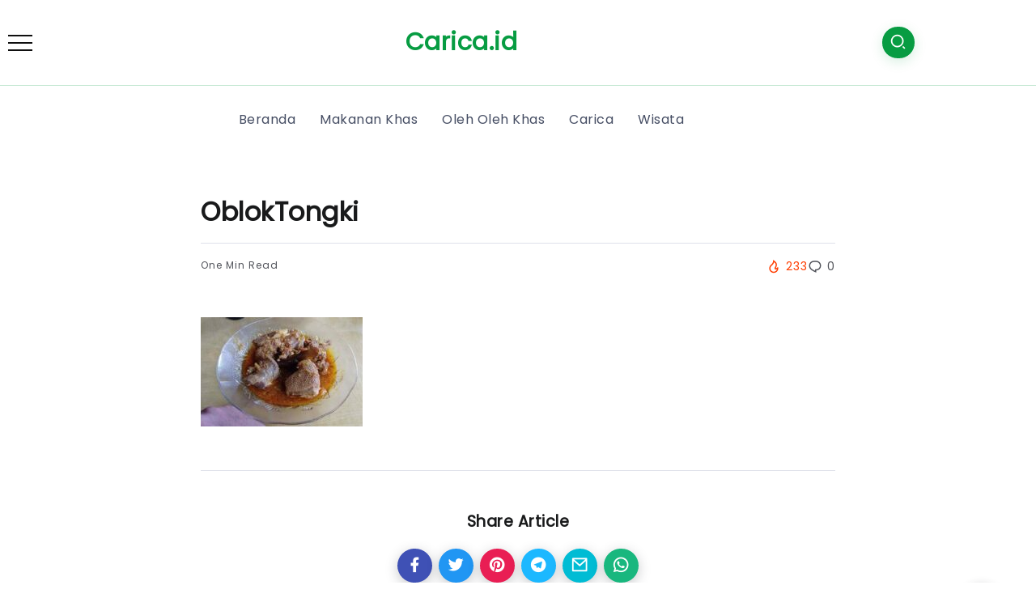

--- FILE ---
content_type: text/html; charset=UTF-8
request_url: https://carica.id/makanan-khas-bekasi/obloktongki/
body_size: 14446
content:
<!DOCTYPE html>
<html lang="en-US">
<head>
	<meta charset="UTF-8">
    <meta name="viewport" content="width=device-width, initial-scale=1">
	<link rel="profile" href="https://gmpg.org/xfn/11">
	<meta name="google-site-verification" content="KxwncHPgrqjZnpfiDPUUSo_bVfpifO00yBdyDAb_B4Q" />
	<meta name='robots' content='index, follow, max-image-preview:large, max-snippet:-1, max-video-preview:-1' />
	<style>img:is([sizes="auto" i], [sizes^="auto," i]) { contain-intrinsic-size: 3000px 1500px }</style>
	
	<!-- This site is optimized with the Yoast SEO plugin v26.7 - https://yoast.com/wordpress/plugins/seo/ -->
	<title>OblokTongki - Carica.id</title>
	<link rel="canonical" href="https://carica.id/makanan-khas-bekasi/obloktongki/" />
	<meta property="og:locale" content="en_US" />
	<meta property="og:type" content="article" />
	<meta property="og:title" content="OblokTongki - Carica.id" />
	<meta property="og:description" content="https://www.instagram.com/djoeraganketjap/" />
	<meta property="og:url" content="https://carica.id/makanan-khas-bekasi/obloktongki/" />
	<meta property="og:site_name" content="Carica.id" />
	<meta property="article:modified_time" content="2022-01-26T09:00:03+00:00" />
	<meta property="og:image" content="https://carica.id/makanan-khas-bekasi/obloktongki" />
	<meta property="og:image:width" content="1080" />
	<meta property="og:image:height" content="720" />
	<meta property="og:image:type" content="image/jpeg" />
	<meta name="twitter:card" content="summary_large_image" />
	<script type="application/ld+json" class="yoast-schema-graph">{"@context":"https://schema.org","@graph":[{"@type":"WebPage","@id":"https://carica.id/makanan-khas-bekasi/obloktongki/","url":"https://carica.id/makanan-khas-bekasi/obloktongki/","name":"OblokTongki - Carica.id","isPartOf":{"@id":"https://carica.id/#website"},"primaryImageOfPage":{"@id":"https://carica.id/makanan-khas-bekasi/obloktongki/#primaryimage"},"image":{"@id":"https://carica.id/makanan-khas-bekasi/obloktongki/#primaryimage"},"thumbnailUrl":"https://carica.id/wp-content/uploads/2022/01/OblokTongki.jpg","datePublished":"2022-01-26T08:59:44+00:00","dateModified":"2022-01-26T09:00:03+00:00","breadcrumb":{"@id":"https://carica.id/makanan-khas-bekasi/obloktongki/#breadcrumb"},"inLanguage":"en-US","potentialAction":[{"@type":"ReadAction","target":["https://carica.id/makanan-khas-bekasi/obloktongki/"]}]},{"@type":"ImageObject","inLanguage":"en-US","@id":"https://carica.id/makanan-khas-bekasi/obloktongki/#primaryimage","url":"https://carica.id/wp-content/uploads/2022/01/OblokTongki.jpg","contentUrl":"https://carica.id/wp-content/uploads/2022/01/OblokTongki.jpg"},{"@type":"BreadcrumbList","@id":"https://carica.id/makanan-khas-bekasi/obloktongki/#breadcrumb","itemListElement":[{"@type":"ListItem","position":1,"name":"Home","item":"https://carica.id/"},{"@type":"ListItem","position":2,"name":"Rekomendasi Makanan Khas Bekasi yang Paling Wajib Dicoba","item":"https://carica.id/makanan-khas-bekasi/"},{"@type":"ListItem","position":3,"name":"OblokTongki"}]},{"@type":"WebSite","@id":"https://carica.id/#website","url":"https://carica.id/","name":"Carica.id","description":"Seputar oleh oleh dan makanan khas kuliner Indonesia","potentialAction":[{"@type":"SearchAction","target":{"@type":"EntryPoint","urlTemplate":"https://carica.id/?s={search_term_string}"},"query-input":{"@type":"PropertyValueSpecification","valueRequired":true,"valueName":"search_term_string"}}],"inLanguage":"en-US"}]}</script>
	<!-- / Yoast SEO plugin. -->


<link rel='dns-prefetch' href='//fonts.googleapis.com' />
<link rel='preconnect' href='https://fonts.gstatic.com' crossorigin />
<link rel="alternate" type="application/rss+xml" title="Carica.id &raquo; Feed" href="https://carica.id/feed/" />
<link rel="alternate" type="application/rss+xml" title="Carica.id &raquo; Comments Feed" href="https://carica.id/comments/feed/" />
<link rel="alternate" type="application/rss+xml" title="Carica.id &raquo; OblokTongki Comments Feed" href="https://carica.id/makanan-khas-bekasi/obloktongki/feed/" />
<script>
window._wpemojiSettings = {"baseUrl":"https:\/\/s.w.org\/images\/core\/emoji\/16.0.1\/72x72\/","ext":".png","svgUrl":"https:\/\/s.w.org\/images\/core\/emoji\/16.0.1\/svg\/","svgExt":".svg","source":{"concatemoji":"https:\/\/carica.id\/wp-includes\/js\/wp-emoji-release.min.js?ver=6.8.3"}};
/*! This file is auto-generated */
!function(s,n){var o,i,e;function c(e){try{var t={supportTests:e,timestamp:(new Date).valueOf()};sessionStorage.setItem(o,JSON.stringify(t))}catch(e){}}function p(e,t,n){e.clearRect(0,0,e.canvas.width,e.canvas.height),e.fillText(t,0,0);var t=new Uint32Array(e.getImageData(0,0,e.canvas.width,e.canvas.height).data),a=(e.clearRect(0,0,e.canvas.width,e.canvas.height),e.fillText(n,0,0),new Uint32Array(e.getImageData(0,0,e.canvas.width,e.canvas.height).data));return t.every(function(e,t){return e===a[t]})}function u(e,t){e.clearRect(0,0,e.canvas.width,e.canvas.height),e.fillText(t,0,0);for(var n=e.getImageData(16,16,1,1),a=0;a<n.data.length;a++)if(0!==n.data[a])return!1;return!0}function f(e,t,n,a){switch(t){case"flag":return n(e,"\ud83c\udff3\ufe0f\u200d\u26a7\ufe0f","\ud83c\udff3\ufe0f\u200b\u26a7\ufe0f")?!1:!n(e,"\ud83c\udde8\ud83c\uddf6","\ud83c\udde8\u200b\ud83c\uddf6")&&!n(e,"\ud83c\udff4\udb40\udc67\udb40\udc62\udb40\udc65\udb40\udc6e\udb40\udc67\udb40\udc7f","\ud83c\udff4\u200b\udb40\udc67\u200b\udb40\udc62\u200b\udb40\udc65\u200b\udb40\udc6e\u200b\udb40\udc67\u200b\udb40\udc7f");case"emoji":return!a(e,"\ud83e\udedf")}return!1}function g(e,t,n,a){var r="undefined"!=typeof WorkerGlobalScope&&self instanceof WorkerGlobalScope?new OffscreenCanvas(300,150):s.createElement("canvas"),o=r.getContext("2d",{willReadFrequently:!0}),i=(o.textBaseline="top",o.font="600 32px Arial",{});return e.forEach(function(e){i[e]=t(o,e,n,a)}),i}function t(e){var t=s.createElement("script");t.src=e,t.defer=!0,s.head.appendChild(t)}"undefined"!=typeof Promise&&(o="wpEmojiSettingsSupports",i=["flag","emoji"],n.supports={everything:!0,everythingExceptFlag:!0},e=new Promise(function(e){s.addEventListener("DOMContentLoaded",e,{once:!0})}),new Promise(function(t){var n=function(){try{var e=JSON.parse(sessionStorage.getItem(o));if("object"==typeof e&&"number"==typeof e.timestamp&&(new Date).valueOf()<e.timestamp+604800&&"object"==typeof e.supportTests)return e.supportTests}catch(e){}return null}();if(!n){if("undefined"!=typeof Worker&&"undefined"!=typeof OffscreenCanvas&&"undefined"!=typeof URL&&URL.createObjectURL&&"undefined"!=typeof Blob)try{var e="postMessage("+g.toString()+"("+[JSON.stringify(i),f.toString(),p.toString(),u.toString()].join(",")+"));",a=new Blob([e],{type:"text/javascript"}),r=new Worker(URL.createObjectURL(a),{name:"wpTestEmojiSupports"});return void(r.onmessage=function(e){c(n=e.data),r.terminate(),t(n)})}catch(e){}c(n=g(i,f,p,u))}t(n)}).then(function(e){for(var t in e)n.supports[t]=e[t],n.supports.everything=n.supports.everything&&n.supports[t],"flag"!==t&&(n.supports.everythingExceptFlag=n.supports.everythingExceptFlag&&n.supports[t]);n.supports.everythingExceptFlag=n.supports.everythingExceptFlag&&!n.supports.flag,n.DOMReady=!1,n.readyCallback=function(){n.DOMReady=!0}}).then(function(){return e}).then(function(){var e;n.supports.everything||(n.readyCallback(),(e=n.source||{}).concatemoji?t(e.concatemoji):e.wpemoji&&e.twemoji&&(t(e.twemoji),t(e.wpemoji)))}))}((window,document),window._wpemojiSettings);
</script>
<style id='wp-emoji-styles-inline-css'>

	img.wp-smiley, img.emoji {
		display: inline !important;
		border: none !important;
		box-shadow: none !important;
		height: 1em !important;
		width: 1em !important;
		margin: 0 0.07em !important;
		vertical-align: -0.1em !important;
		background: none !important;
		padding: 0 !important;
	}
</style>
<link rel='stylesheet' id='wp-block-library-css' href='https://carica.id/wp-includes/css/dist/block-library/style.min.css?ver=6.8.3' media='all' />
<style id='wp-block-library-theme-inline-css'>
.wp-block-audio :where(figcaption){color:#555;font-size:13px;text-align:center}.is-dark-theme .wp-block-audio :where(figcaption){color:#ffffffa6}.wp-block-audio{margin:0 0 1em}.wp-block-code{border:1px solid #ccc;border-radius:4px;font-family:Menlo,Consolas,monaco,monospace;padding:.8em 1em}.wp-block-embed :where(figcaption){color:#555;font-size:13px;text-align:center}.is-dark-theme .wp-block-embed :where(figcaption){color:#ffffffa6}.wp-block-embed{margin:0 0 1em}.blocks-gallery-caption{color:#555;font-size:13px;text-align:center}.is-dark-theme .blocks-gallery-caption{color:#ffffffa6}:root :where(.wp-block-image figcaption){color:#555;font-size:13px;text-align:center}.is-dark-theme :root :where(.wp-block-image figcaption){color:#ffffffa6}.wp-block-image{margin:0 0 1em}.wp-block-pullquote{border-bottom:4px solid;border-top:4px solid;color:currentColor;margin-bottom:1.75em}.wp-block-pullquote cite,.wp-block-pullquote footer,.wp-block-pullquote__citation{color:currentColor;font-size:.8125em;font-style:normal;text-transform:uppercase}.wp-block-quote{border-left:.25em solid;margin:0 0 1.75em;padding-left:1em}.wp-block-quote cite,.wp-block-quote footer{color:currentColor;font-size:.8125em;font-style:normal;position:relative}.wp-block-quote:where(.has-text-align-right){border-left:none;border-right:.25em solid;padding-left:0;padding-right:1em}.wp-block-quote:where(.has-text-align-center){border:none;padding-left:0}.wp-block-quote.is-large,.wp-block-quote.is-style-large,.wp-block-quote:where(.is-style-plain){border:none}.wp-block-search .wp-block-search__label{font-weight:700}.wp-block-search__button{border:1px solid #ccc;padding:.375em .625em}:where(.wp-block-group.has-background){padding:1.25em 2.375em}.wp-block-separator.has-css-opacity{opacity:.4}.wp-block-separator{border:none;border-bottom:2px solid;margin-left:auto;margin-right:auto}.wp-block-separator.has-alpha-channel-opacity{opacity:1}.wp-block-separator:not(.is-style-wide):not(.is-style-dots){width:100px}.wp-block-separator.has-background:not(.is-style-dots){border-bottom:none;height:1px}.wp-block-separator.has-background:not(.is-style-wide):not(.is-style-dots){height:2px}.wp-block-table{margin:0 0 1em}.wp-block-table td,.wp-block-table th{word-break:normal}.wp-block-table :where(figcaption){color:#555;font-size:13px;text-align:center}.is-dark-theme .wp-block-table :where(figcaption){color:#ffffffa6}.wp-block-video :where(figcaption){color:#555;font-size:13px;text-align:center}.is-dark-theme .wp-block-video :where(figcaption){color:#ffffffa6}.wp-block-video{margin:0 0 1em}:root :where(.wp-block-template-part.has-background){margin-bottom:0;margin-top:0;padding:1.25em 2.375em}
</style>
<style id='classic-theme-styles-inline-css'>
/*! This file is auto-generated */
.wp-block-button__link{color:#fff;background-color:#32373c;border-radius:9999px;box-shadow:none;text-decoration:none;padding:calc(.667em + 2px) calc(1.333em + 2px);font-size:1.125em}.wp-block-file__button{background:#32373c;color:#fff;text-decoration:none}
</style>
<style id='global-styles-inline-css'>
:root{--wp--preset--aspect-ratio--square: 1;--wp--preset--aspect-ratio--4-3: 4/3;--wp--preset--aspect-ratio--3-4: 3/4;--wp--preset--aspect-ratio--3-2: 3/2;--wp--preset--aspect-ratio--2-3: 2/3;--wp--preset--aspect-ratio--16-9: 16/9;--wp--preset--aspect-ratio--9-16: 9/16;--wp--preset--color--black: #000000;--wp--preset--color--cyan-bluish-gray: #abb8c3;--wp--preset--color--white: #ffffff;--wp--preset--color--pale-pink: #f78da7;--wp--preset--color--vivid-red: #cf2e2e;--wp--preset--color--luminous-vivid-orange: #ff6900;--wp--preset--color--luminous-vivid-amber: #fcb900;--wp--preset--color--light-green-cyan: #7bdcb5;--wp--preset--color--vivid-green-cyan: #00d084;--wp--preset--color--pale-cyan-blue: #8ed1fc;--wp--preset--color--vivid-cyan-blue: #0693e3;--wp--preset--color--vivid-purple: #9b51e0;--wp--preset--gradient--vivid-cyan-blue-to-vivid-purple: linear-gradient(135deg,rgba(6,147,227,1) 0%,rgb(155,81,224) 100%);--wp--preset--gradient--light-green-cyan-to-vivid-green-cyan: linear-gradient(135deg,rgb(122,220,180) 0%,rgb(0,208,130) 100%);--wp--preset--gradient--luminous-vivid-amber-to-luminous-vivid-orange: linear-gradient(135deg,rgba(252,185,0,1) 0%,rgba(255,105,0,1) 100%);--wp--preset--gradient--luminous-vivid-orange-to-vivid-red: linear-gradient(135deg,rgba(255,105,0,1) 0%,rgb(207,46,46) 100%);--wp--preset--gradient--very-light-gray-to-cyan-bluish-gray: linear-gradient(135deg,rgb(238,238,238) 0%,rgb(169,184,195) 100%);--wp--preset--gradient--cool-to-warm-spectrum: linear-gradient(135deg,rgb(74,234,220) 0%,rgb(151,120,209) 20%,rgb(207,42,186) 40%,rgb(238,44,130) 60%,rgb(251,105,98) 80%,rgb(254,248,76) 100%);--wp--preset--gradient--blush-light-purple: linear-gradient(135deg,rgb(255,206,236) 0%,rgb(152,150,240) 100%);--wp--preset--gradient--blush-bordeaux: linear-gradient(135deg,rgb(254,205,165) 0%,rgb(254,45,45) 50%,rgb(107,0,62) 100%);--wp--preset--gradient--luminous-dusk: linear-gradient(135deg,rgb(255,203,112) 0%,rgb(199,81,192) 50%,rgb(65,88,208) 100%);--wp--preset--gradient--pale-ocean: linear-gradient(135deg,rgb(255,245,203) 0%,rgb(182,227,212) 50%,rgb(51,167,181) 100%);--wp--preset--gradient--electric-grass: linear-gradient(135deg,rgb(202,248,128) 0%,rgb(113,206,126) 100%);--wp--preset--gradient--midnight: linear-gradient(135deg,rgb(2,3,129) 0%,rgb(40,116,252) 100%);--wp--preset--font-size--small: 13px;--wp--preset--font-size--medium: 20px;--wp--preset--font-size--large: 36px;--wp--preset--font-size--x-large: 42px;--wp--preset--spacing--20: 0.44rem;--wp--preset--spacing--30: 0.67rem;--wp--preset--spacing--40: 1rem;--wp--preset--spacing--50: 1.5rem;--wp--preset--spacing--60: 2.25rem;--wp--preset--spacing--70: 3.38rem;--wp--preset--spacing--80: 5.06rem;--wp--preset--shadow--natural: 6px 6px 9px rgba(0, 0, 0, 0.2);--wp--preset--shadow--deep: 12px 12px 50px rgba(0, 0, 0, 0.4);--wp--preset--shadow--sharp: 6px 6px 0px rgba(0, 0, 0, 0.2);--wp--preset--shadow--outlined: 6px 6px 0px -3px rgba(255, 255, 255, 1), 6px 6px rgba(0, 0, 0, 1);--wp--preset--shadow--crisp: 6px 6px 0px rgba(0, 0, 0, 1);}:where(.is-layout-flex){gap: 0.5em;}:where(.is-layout-grid){gap: 0.5em;}body .is-layout-flex{display: flex;}.is-layout-flex{flex-wrap: wrap;align-items: center;}.is-layout-flex > :is(*, div){margin: 0;}body .is-layout-grid{display: grid;}.is-layout-grid > :is(*, div){margin: 0;}:where(.wp-block-columns.is-layout-flex){gap: 2em;}:where(.wp-block-columns.is-layout-grid){gap: 2em;}:where(.wp-block-post-template.is-layout-flex){gap: 1.25em;}:where(.wp-block-post-template.is-layout-grid){gap: 1.25em;}.has-black-color{color: var(--wp--preset--color--black) !important;}.has-cyan-bluish-gray-color{color: var(--wp--preset--color--cyan-bluish-gray) !important;}.has-white-color{color: var(--wp--preset--color--white) !important;}.has-pale-pink-color{color: var(--wp--preset--color--pale-pink) !important;}.has-vivid-red-color{color: var(--wp--preset--color--vivid-red) !important;}.has-luminous-vivid-orange-color{color: var(--wp--preset--color--luminous-vivid-orange) !important;}.has-luminous-vivid-amber-color{color: var(--wp--preset--color--luminous-vivid-amber) !important;}.has-light-green-cyan-color{color: var(--wp--preset--color--light-green-cyan) !important;}.has-vivid-green-cyan-color{color: var(--wp--preset--color--vivid-green-cyan) !important;}.has-pale-cyan-blue-color{color: var(--wp--preset--color--pale-cyan-blue) !important;}.has-vivid-cyan-blue-color{color: var(--wp--preset--color--vivid-cyan-blue) !important;}.has-vivid-purple-color{color: var(--wp--preset--color--vivid-purple) !important;}.has-black-background-color{background-color: var(--wp--preset--color--black) !important;}.has-cyan-bluish-gray-background-color{background-color: var(--wp--preset--color--cyan-bluish-gray) !important;}.has-white-background-color{background-color: var(--wp--preset--color--white) !important;}.has-pale-pink-background-color{background-color: var(--wp--preset--color--pale-pink) !important;}.has-vivid-red-background-color{background-color: var(--wp--preset--color--vivid-red) !important;}.has-luminous-vivid-orange-background-color{background-color: var(--wp--preset--color--luminous-vivid-orange) !important;}.has-luminous-vivid-amber-background-color{background-color: var(--wp--preset--color--luminous-vivid-amber) !important;}.has-light-green-cyan-background-color{background-color: var(--wp--preset--color--light-green-cyan) !important;}.has-vivid-green-cyan-background-color{background-color: var(--wp--preset--color--vivid-green-cyan) !important;}.has-pale-cyan-blue-background-color{background-color: var(--wp--preset--color--pale-cyan-blue) !important;}.has-vivid-cyan-blue-background-color{background-color: var(--wp--preset--color--vivid-cyan-blue) !important;}.has-vivid-purple-background-color{background-color: var(--wp--preset--color--vivid-purple) !important;}.has-black-border-color{border-color: var(--wp--preset--color--black) !important;}.has-cyan-bluish-gray-border-color{border-color: var(--wp--preset--color--cyan-bluish-gray) !important;}.has-white-border-color{border-color: var(--wp--preset--color--white) !important;}.has-pale-pink-border-color{border-color: var(--wp--preset--color--pale-pink) !important;}.has-vivid-red-border-color{border-color: var(--wp--preset--color--vivid-red) !important;}.has-luminous-vivid-orange-border-color{border-color: var(--wp--preset--color--luminous-vivid-orange) !important;}.has-luminous-vivid-amber-border-color{border-color: var(--wp--preset--color--luminous-vivid-amber) !important;}.has-light-green-cyan-border-color{border-color: var(--wp--preset--color--light-green-cyan) !important;}.has-vivid-green-cyan-border-color{border-color: var(--wp--preset--color--vivid-green-cyan) !important;}.has-pale-cyan-blue-border-color{border-color: var(--wp--preset--color--pale-cyan-blue) !important;}.has-vivid-cyan-blue-border-color{border-color: var(--wp--preset--color--vivid-cyan-blue) !important;}.has-vivid-purple-border-color{border-color: var(--wp--preset--color--vivid-purple) !important;}.has-vivid-cyan-blue-to-vivid-purple-gradient-background{background: var(--wp--preset--gradient--vivid-cyan-blue-to-vivid-purple) !important;}.has-light-green-cyan-to-vivid-green-cyan-gradient-background{background: var(--wp--preset--gradient--light-green-cyan-to-vivid-green-cyan) !important;}.has-luminous-vivid-amber-to-luminous-vivid-orange-gradient-background{background: var(--wp--preset--gradient--luminous-vivid-amber-to-luminous-vivid-orange) !important;}.has-luminous-vivid-orange-to-vivid-red-gradient-background{background: var(--wp--preset--gradient--luminous-vivid-orange-to-vivid-red) !important;}.has-very-light-gray-to-cyan-bluish-gray-gradient-background{background: var(--wp--preset--gradient--very-light-gray-to-cyan-bluish-gray) !important;}.has-cool-to-warm-spectrum-gradient-background{background: var(--wp--preset--gradient--cool-to-warm-spectrum) !important;}.has-blush-light-purple-gradient-background{background: var(--wp--preset--gradient--blush-light-purple) !important;}.has-blush-bordeaux-gradient-background{background: var(--wp--preset--gradient--blush-bordeaux) !important;}.has-luminous-dusk-gradient-background{background: var(--wp--preset--gradient--luminous-dusk) !important;}.has-pale-ocean-gradient-background{background: var(--wp--preset--gradient--pale-ocean) !important;}.has-electric-grass-gradient-background{background: var(--wp--preset--gradient--electric-grass) !important;}.has-midnight-gradient-background{background: var(--wp--preset--gradient--midnight) !important;}.has-small-font-size{font-size: var(--wp--preset--font-size--small) !important;}.has-medium-font-size{font-size: var(--wp--preset--font-size--medium) !important;}.has-large-font-size{font-size: var(--wp--preset--font-size--large) !important;}.has-x-large-font-size{font-size: var(--wp--preset--font-size--x-large) !important;}
:where(.wp-block-post-template.is-layout-flex){gap: 1.25em;}:where(.wp-block-post-template.is-layout-grid){gap: 1.25em;}
:where(.wp-block-columns.is-layout-flex){gap: 2em;}:where(.wp-block-columns.is-layout-grid){gap: 2em;}
:root :where(.wp-block-pullquote){font-size: 1.5em;line-height: 1.6;}
</style>
<link rel='stylesheet' id='dashicons-css' href='https://carica.id/wp-includes/css/dashicons.min.css?ver=6.8.3' media='all' />
<link rel='stylesheet' id='admin-bar-css' href='https://carica.id/wp-includes/css/admin-bar.min.css?ver=6.8.3' media='all' />
<style id='admin-bar-inline-css'>

    /* Hide CanvasJS credits for P404 charts specifically */
    #p404RedirectChart .canvasjs-chart-credit {
        display: none !important;
    }
    
    #p404RedirectChart canvas {
        border-radius: 6px;
    }

    .p404-redirect-adminbar-weekly-title {
        font-weight: bold;
        font-size: 14px;
        color: #fff;
        margin-bottom: 6px;
    }

    #wpadminbar #wp-admin-bar-p404_free_top_button .ab-icon:before {
        content: "\f103";
        color: #dc3545;
        top: 3px;
    }
    
    #wp-admin-bar-p404_free_top_button .ab-item {
        min-width: 80px !important;
        padding: 0px !important;
    }
    
    /* Ensure proper positioning and z-index for P404 dropdown */
    .p404-redirect-adminbar-dropdown-wrap { 
        min-width: 0; 
        padding: 0;
        position: static !important;
    }
    
    #wpadminbar #wp-admin-bar-p404_free_top_button_dropdown {
        position: static !important;
    }
    
    #wpadminbar #wp-admin-bar-p404_free_top_button_dropdown .ab-item {
        padding: 0 !important;
        margin: 0 !important;
    }
    
    .p404-redirect-dropdown-container {
        min-width: 340px;
        padding: 18px 18px 12px 18px;
        background: #23282d !important;
        color: #fff;
        border-radius: 12px;
        box-shadow: 0 8px 32px rgba(0,0,0,0.25);
        margin-top: 10px;
        position: relative !important;
        z-index: 999999 !important;
        display: block !important;
        border: 1px solid #444;
    }
    
    /* Ensure P404 dropdown appears on hover */
    #wpadminbar #wp-admin-bar-p404_free_top_button .p404-redirect-dropdown-container { 
        display: none !important;
    }
    
    #wpadminbar #wp-admin-bar-p404_free_top_button:hover .p404-redirect-dropdown-container { 
        display: block !important;
    }
    
    #wpadminbar #wp-admin-bar-p404_free_top_button:hover #wp-admin-bar-p404_free_top_button_dropdown .p404-redirect-dropdown-container {
        display: block !important;
    }
    
    .p404-redirect-card {
        background: #2c3338;
        border-radius: 8px;
        padding: 18px 18px 12px 18px;
        box-shadow: 0 2px 8px rgba(0,0,0,0.07);
        display: flex;
        flex-direction: column;
        align-items: flex-start;
        border: 1px solid #444;
    }
    
    .p404-redirect-btn {
        display: inline-block;
        background: #dc3545;
        color: #fff !important;
        font-weight: bold;
        padding: 5px 22px;
        border-radius: 8px;
        text-decoration: none;
        font-size: 17px;
        transition: background 0.2s, box-shadow 0.2s;
        margin-top: 8px;
        box-shadow: 0 2px 8px rgba(220,53,69,0.15);
        text-align: center;
        line-height: 1.6;
    }
    
    .p404-redirect-btn:hover {
        background: #c82333;
        color: #fff !important;
        box-shadow: 0 4px 16px rgba(220,53,69,0.25);
    }
    
    /* Prevent conflicts with other admin bar dropdowns */
    #wpadminbar .ab-top-menu > li:hover > .ab-item,
    #wpadminbar .ab-top-menu > li.hover > .ab-item {
        z-index: auto;
    }
    
    #wpadminbar #wp-admin-bar-p404_free_top_button:hover > .ab-item {
        z-index: 999998 !important;
    }
    
</style>
<link rel='stylesheet' id='contact-form-7-css' href='https://carica.id/wp-content/plugins/contact-form-7/includes/css/styles.css?ver=6.1.4' media='all' />
<link rel='stylesheet' id='toc-screen-css' href='https://carica.id/wp-content/plugins/table-of-contents-plus/screen.min.css?ver=2411.1' media='all' />
<link rel='stylesheet' id='rivax-icon-css' href='https://carica.id/wp-content/themes/kayleen/assets/css/rivax-icon.css?ver=6.8.3' media='all' />
<link rel='stylesheet' id='bootstrap-grid-css' href='https://carica.id/wp-content/themes/kayleen/assets/css/bootstrap-grid.min.css?ver=5.0.2' media='all' />
<link rel='stylesheet' id='rivax-theme-style-css' href='https://carica.id/wp-content/themes/kayleen/style.css?ver=6.8.3' media='all' />
<style id='rivax-theme-style-inline-css'>
.container { max-width: px; }:root { --accent-color: #079C42;}a { color: #079C42;}.blog-archive-title, .blog-archive-title .title {}body { font-family: Poppins;}
</style>
<link rel='stylesheet' id='elementor-icons-css' href='https://carica.id/wp-content/plugins/elementor/assets/lib/eicons/css/elementor-icons.min.css?ver=5.45.0' media='all' />
<link rel='stylesheet' id='elementor-frontend-css' href='https://carica.id/wp-content/plugins/elementor/assets/css/frontend.min.css?ver=3.34.1' media='all' />
<link rel='stylesheet' id='elementor-post-503-css' href='https://carica.id/wp-content/uploads/elementor/css/post-503.css?ver=1759270344' media='all' />
<link rel='stylesheet' id='elementor-post-208-css' href='https://carica.id/wp-content/uploads/elementor/css/post-208.css?ver=1759270344' media='all' />
<link rel='stylesheet' id='elementor-post-1213-css' href='https://carica.id/wp-content/uploads/elementor/css/post-1213.css?ver=1759270344' media='all' />
<link rel='stylesheet' id='elementor-post-1176-css' href='https://carica.id/wp-content/uploads/elementor/css/post-1176.css?ver=1759270344' media='all' />
<link rel='stylesheet' id='elementor-post-1203-css' href='https://carica.id/wp-content/uploads/elementor/css/post-1203.css?ver=1759270344' media='all' />
<link rel='stylesheet' id='elementor-post-1039-css' href='https://carica.id/wp-content/uploads/elementor/css/post-1039.css?ver=1759270367' media='all' />
<link rel="preload" as="style" href="https://fonts.googleapis.com/css?family=Poppins&#038;display=swap&#038;ver=1642126223" /><link rel="stylesheet" href="https://fonts.googleapis.com/css?family=Poppins&#038;display=swap&#038;ver=1642126223" media="print" onload="this.media='all'"><noscript><link rel="stylesheet" href="https://fonts.googleapis.com/css?family=Poppins&#038;display=swap&#038;ver=1642126223" /></noscript><link rel='stylesheet' id='elementor-gf-local-roboto-css' href="https://carica.id/wp-content/uploads/elementor/google-fonts/css/roboto.css?ver=1744200214" media='all' />
<link rel='stylesheet' id='elementor-gf-local-robotoslab-css' href="https://carica.id/wp-content/uploads/elementor/google-fonts/css/robotoslab.css?ver=1744090240" media='all' />
<link rel='stylesheet' id='elementor-icons-shared-0-css' href='https://carica.id/wp-content/plugins/elementor/assets/lib/font-awesome/css/fontawesome.min.css?ver=5.15.3' media='all' />
<link rel='stylesheet' id='elementor-icons-fa-brands-css' href='https://carica.id/wp-content/plugins/elementor/assets/lib/font-awesome/css/brands.min.css?ver=5.15.3' media='all' />
<script src="https://carica.id/wp-includes/js/jquery/jquery.min.js?ver=3.7.1" id="jquery-core-js"></script>
<script src="https://carica.id/wp-includes/js/jquery/jquery-migrate.min.js?ver=3.4.1" id="jquery-migrate-js"></script>
<link rel="https://api.w.org/" href="https://carica.id/wp-json/" /><link rel="alternate" title="JSON" type="application/json" href="https://carica.id/wp-json/wp/v2/media/3329" /><link rel="EditURI" type="application/rsd+xml" title="RSD" href="https://carica.id/xmlrpc.php?rsd" />
<meta name="generator" content="WordPress 6.8.3" />
<link rel='shortlink' href='https://carica.id/?p=3329' />
<link rel="alternate" title="oEmbed (JSON)" type="application/json+oembed" href="https://carica.id/wp-json/oembed/1.0/embed?url=https%3A%2F%2Fcarica.id%2Fmakanan-khas-bekasi%2Fobloktongki%2F" />
<link rel="alternate" title="oEmbed (XML)" type="text/xml+oembed" href="https://carica.id/wp-json/oembed/1.0/embed?url=https%3A%2F%2Fcarica.id%2Fmakanan-khas-bekasi%2Fobloktongki%2F&#038;format=xml" />
<meta name="generator" content="Redux 4.5.10" /><meta name="generator" content="Elementor 3.34.1; features: additional_custom_breakpoints; settings: css_print_method-external, google_font-enabled, font_display-auto">
			<style>
				.e-con.e-parent:nth-of-type(n+4):not(.e-lazyloaded):not(.e-no-lazyload),
				.e-con.e-parent:nth-of-type(n+4):not(.e-lazyloaded):not(.e-no-lazyload) * {
					background-image: none !important;
				}
				@media screen and (max-height: 1024px) {
					.e-con.e-parent:nth-of-type(n+3):not(.e-lazyloaded):not(.e-no-lazyload),
					.e-con.e-parent:nth-of-type(n+3):not(.e-lazyloaded):not(.e-no-lazyload) * {
						background-image: none !important;
					}
				}
				@media screen and (max-height: 640px) {
					.e-con.e-parent:nth-of-type(n+2):not(.e-lazyloaded):not(.e-no-lazyload),
					.e-con.e-parent:nth-of-type(n+2):not(.e-lazyloaded):not(.e-no-lazyload) * {
						background-image: none !important;
					}
				}
			</style>
			<link rel="icon" href="https://carica.id/wp-content/uploads/2022/01/cropped-icon-60x60.png" sizes="32x32" />
<link rel="icon" href="https://carica.id/wp-content/uploads/2022/01/cropped-icon.png" sizes="192x192" />
<link rel="apple-touch-icon" href="https://carica.id/wp-content/uploads/2022/01/cropped-icon.png" />
<meta name="msapplication-TileImage" content="https://carica.id/wp-content/uploads/2022/01/cropped-icon.png" />
</head>

<body class="attachment wp-singular attachment-template-default single single-attachment postid-3329 attachmentid-3329 attachment-jpeg wp-embed-responsive wp-theme-kayleen rivax-smooth-scroll elementor-default elementor-kit-503">

<div id="site">
    <div id="site-inner">
                <header id="site-header">
		<div data-elementor-type="wp-post" data-elementor-id="1176" class="elementor elementor-1176">
						<section class="elementor-section elementor-top-section elementor-element elementor-element-cab6652 elementor-section-content-middle elementor-section-boxed elementor-section-height-default elementor-section-height-default" data-id="cab6652" data-element_type="section">
						<div class="elementor-container elementor-column-gap-default">
					<div class="elementor-column elementor-col-33 elementor-top-column elementor-element elementor-element-3bce723" data-id="3bce723" data-element_type="column">
			<div class="elementor-widget-wrap elementor-element-populated">
						<div class="elementor-element elementor-element-b5aeb16 elementor-widget rivax-offcanvas-widget" data-id="b5aeb16" data-element_type="widget" data-widget_type="rivax-offcanvas.default">
				<div class="elementor-widget-container">
					<div class="rivax-offcanvas">
    <div class="offcanvas-opener-wrapper">
        <span class="offcanvas-opener">
            <span class="hamburger">
                <span></span>
                <span></span>
                <span></span>
            </span>
        </span>
    </div>
    <div class="offcanvas-wrapper position-left">
        <div class="offcanvas-container">
            <div class="offcanvas-container-inner">
                <span class="offcanvas-closer"></span>
                <div class="offcanvas-content">
                    		<div data-elementor-type="wp-post" data-elementor-id="1180" class="elementor elementor-1180">
						<section class="elementor-section elementor-top-section elementor-element elementor-element-6167397 elementor-section-boxed elementor-section-height-default elementor-section-height-default" data-id="6167397" data-element_type="section">
						<div class="elementor-container elementor-column-gap-default">
					<div class="elementor-column elementor-col-100 elementor-top-column elementor-element elementor-element-9541217" data-id="9541217" data-element_type="column">
			<div class="elementor-widget-wrap elementor-element-populated">
						<div class="elementor-element elementor-element-8d5a8c3 elementor-widget rivax-site-logo-widget" data-id="8d5a8c3" data-element_type="widget" data-widget_type="rivax-site-logo.default">
				<div class="elementor-widget-container">
					
<div class="rivax-logo">

    
            <div class="rivax-logo-text">
                        <a rel="home" href="https://carica.id/" title="Carica.id">
                                    <p class="rivax-logo-title">Carica.id</p>
                            </a>
            
                    </div>
    </div>				</div>
				</div>
				<div class="elementor-element elementor-element-ed87bdf elementor-widget rivax-navigation-widget" data-id="ed87bdf" data-element_type="widget" data-widget_type="rivax-navigation.default">
				<div class="elementor-widget-container">
					<nav class="header-vertical-nav"><ul id="menu-menu-utama" class="menu"><li id="menu-item-81" class="menu-item menu-item-type-custom menu-item-object-custom menu-item-home menu-item-81"><a href="https://carica.id"><span>Beranda</span></a></li>
<li id="menu-item-433" class="menu-item menu-item-type-taxonomy menu-item-object-category menu-item-433"><a href="https://carica.id/category/makanan-khas/"><span>Makanan Khas</span></a></li>
<li id="menu-item-434" class="menu-item menu-item-type-taxonomy menu-item-object-category menu-item-434"><a href="https://carica.id/category/oleh-oleh/"><span>Oleh Oleh Khas</span></a></li>
<li id="menu-item-432" class="menu-item menu-item-type-taxonomy menu-item-object-category menu-item-432"><a href="https://carica.id/category/carica/"><span>Carica</span></a></li>
<li id="menu-item-435" class="menu-item menu-item-type-taxonomy menu-item-object-category menu-item-435"><a href="https://carica.id/category/wisata/"><span>Wisata</span></a></li>
</ul></nav>				</div>
				</div>
				<div class="elementor-element elementor-element-421670f elementor-widget rivax-post-elastic-widget" data-id="421670f" data-element_type="widget" data-widget_type="rivax-post-elastic.default">
				<div class="elementor-widget-container">
					<div class="rivax-posts-container">
    <div class="rivax-posts-wrapper layout-grid">
                <div class="post-item">
    <article class="post-wrapper post-4505 post type-post status-publish format-standard has-post-thumbnail hentry category-makanan-khas tag-malang">
                    <div class="image-wrapper">
                <a class="rivax-position-cover rivax-z-index-10" href="https://carica.id/makanan-enak-di-malang/"></a>
                <img width="60" height="60" src="https://carica.id/wp-content/uploads/2022/02/MieGadjahMada-60x60.jpg" class="attachment-thumbnail size-thumbnail wp-post-image" alt="Mie Gadjah Mada Makan Enak di Malang" title="10 Rekomendasi Makanan Enak di Malang yang Wajib Dicoba" decoding="async" srcset="https://carica.id/wp-content/uploads/2022/02/MieGadjahMada-60x60.jpg 60w, https://carica.id/wp-content/uploads/2022/02/MieGadjahMada-400x400.jpg 400w, https://carica.id/wp-content/uploads/2022/02/MieGadjahMada-700x700.jpg 700w" sizes="(max-width: 60px) 100vw, 60px" />                            </div>
                <div class="content-wrapper">
                                <h5 class="title">
        <a href="https://carica.id/makanan-enak-di-malang/" class="title-animation-underline" title="10 Rekomendasi Makanan Enak di Malang yang Wajib Dicoba">
            10 Rekomendasi Makanan Enak di Malang yang Wajib Dicoba        </a>
        </h5>
                    <div class="meta-wrapper">
                                            </div>
            <p class="excerpt">Terletak di Jawa Timur, Kota Malang  memiliki beragam tujuan wisata alam yang wajib dikunjungi....</p>                    </div>
    </article>
</div><div class="post-item">
    <article class="post-wrapper post-4481 post type-post status-publish format-standard has-post-thumbnail hentry category-makanan-khas tag-bandung">
                    <div class="image-wrapper">
                <a class="rivax-position-cover rivax-z-index-10" href="https://carica.id/makanan-enak-di-bandung/"></a>
                <img width="60" height="60" src="https://carica.id/wp-content/uploads/2022/02/CuankiSerayu-60x60.jpg" class="attachment-thumbnail size-thumbnail wp-post-image" alt="Cuanki Serayu Makanan Enak di Bandung" title="9 Makanan Enak di Bandung yang Wajib Anda Coba" decoding="async" srcset="https://carica.id/wp-content/uploads/2022/02/CuankiSerayu-60x60.jpg 60w, https://carica.id/wp-content/uploads/2022/02/CuankiSerayu-400x400.jpg 400w, https://carica.id/wp-content/uploads/2022/02/CuankiSerayu-700x700.jpg 700w" sizes="(max-width: 60px) 100vw, 60px" />                            </div>
                <div class="content-wrapper">
                                <h5 class="title">
        <a href="https://carica.id/makanan-enak-di-bandung/" class="title-animation-underline" title="9 Makanan Enak di Bandung yang Wajib Anda Coba">
            9 Makanan Enak di Bandung yang Wajib Anda Coba        </a>
        </h5>
                    <div class="meta-wrapper">
                                            </div>
            <p class="excerpt">Tidak sulit menemukan makanan enak di Bandung, karena memang di sana terkenal dengan kulinernya....</p>                    </div>
    </article>
</div><div class="post-item">
    <article class="post-wrapper post-4457 post type-post status-publish format-standard has-post-thumbnail hentry category-makanan-khas tag-tulungagung">
                    <div class="image-wrapper">
                <a class="rivax-position-cover rivax-z-index-10" href="https://carica.id/kuliner-tulungagung/"></a>
                <img width="60" height="60" src="https://carica.id/wp-content/uploads/2022/02/Sredek-60x60.jpg" class="attachment-thumbnail size-thumbnail wp-post-image" alt="Sredek Kuliner Tulungagung" title="9 Kuliner Tulungagung yang Enak dan Murah" decoding="async" srcset="https://carica.id/wp-content/uploads/2022/02/Sredek-60x60.jpg 60w, https://carica.id/wp-content/uploads/2022/02/Sredek-400x400.jpg 400w, https://carica.id/wp-content/uploads/2022/02/Sredek-700x700.jpg 700w" sizes="(max-width: 60px) 100vw, 60px" />                            </div>
                <div class="content-wrapper">
                                <h5 class="title">
        <a href="https://carica.id/kuliner-tulungagung/" class="title-animation-underline" title="9 Kuliner Tulungagung yang Enak dan Murah">
            9 Kuliner Tulungagung yang Enak dan Murah        </a>
        </h5>
                    <div class="meta-wrapper">
                                            </div>
            <p class="excerpt">Wisata kuliner memang sebuah perjalanan yang menyenangkan. Apalagi bisa mengetahui keunikan dari...</p>                    </div>
    </article>
</div><div class="post-item">
    <article class="post-wrapper post-4444 post type-post status-publish format-standard has-post-thumbnail hentry category-makanan-khas tag-tasikmalaya">
                    <div class="image-wrapper">
                <a class="rivax-position-cover rivax-z-index-10" href="https://carica.id/kuliner-tasikmalaya/"></a>
                <img loading="lazy" width="60" height="60" src="https://carica.id/wp-content/uploads/2022/02/CilokGoang-60x60.jpg" class="attachment-thumbnail size-thumbnail wp-post-image" alt="Cilok Goang Kuliner Tasikmalaya" title="10 Rekomendasi Kuliner Tasikmalaya yang Menggugah Selera" decoding="async" srcset="https://carica.id/wp-content/uploads/2022/02/CilokGoang-60x60.jpg 60w, https://carica.id/wp-content/uploads/2022/02/CilokGoang-400x400.jpg 400w, https://carica.id/wp-content/uploads/2022/02/CilokGoang-700x700.jpg 700w" sizes="(max-width: 60px) 100vw, 60px" />                            </div>
                <div class="content-wrapper">
                                <h5 class="title">
        <a href="https://carica.id/kuliner-tasikmalaya/" class="title-animation-underline" title="10 Rekomendasi Kuliner Tasikmalaya yang Menggugah Selera">
            10 Rekomendasi Kuliner Tasikmalaya yang Menggugah Selera        </a>
        </h5>
                    <div class="meta-wrapper">
                                            </div>
            <p class="excerpt">Tasikmalaya termasuk salah satu kabupaten yang ada di Jawa Barat. Kota ini terkenal akan...</p>                    </div>
    </article>
</div>            </div>
    </div>
				</div>
				</div>
				<div class="elementor-element elementor-element-38d22e6 e-grid-align-left elementor-shape-rounded elementor-grid-0 elementor-widget elementor-widget-social-icons" data-id="38d22e6" data-element_type="widget" data-widget_type="social-icons.default">
				<div class="elementor-widget-container">
							<div class="elementor-social-icons-wrapper elementor-grid" role="list">
							<span class="elementor-grid-item" role="listitem">
					<a class="elementor-icon elementor-social-icon elementor-social-icon-facebook elementor-repeater-item-d30eed8" href="#" target="_blank">
						<span class="elementor-screen-only">Facebook</span>
						<i aria-hidden="true" class="fab fa-facebook"></i>					</a>
				</span>
							<span class="elementor-grid-item" role="listitem">
					<a class="elementor-icon elementor-social-icon elementor-social-icon-twitter elementor-repeater-item-76fc027" href="#" target="_blank">
						<span class="elementor-screen-only">Twitter</span>
						<i aria-hidden="true" class="fab fa-twitter"></i>					</a>
				</span>
							<span class="elementor-grid-item" role="listitem">
					<a class="elementor-icon elementor-social-icon elementor-social-icon-youtube elementor-repeater-item-c1de18c" href="#" target="_blank">
						<span class="elementor-screen-only">Youtube</span>
						<i aria-hidden="true" class="fab fa-youtube"></i>					</a>
				</span>
							<span class="elementor-grid-item" role="listitem">
					<a class="elementor-icon elementor-social-icon elementor-social-icon-instagram elementor-repeater-item-b0e4afc" href="#" target="_blank">
						<span class="elementor-screen-only">Instagram</span>
						<i aria-hidden="true" class="fab fa-instagram"></i>					</a>
				</span>
					</div>
						</div>
				</div>
					</div>
		</div>
					</div>
		</section>
				</div>
		                </div>
            </div>
        </div>
    </div>
</div>
				</div>
				</div>
					</div>
		</div>
				<div class="elementor-column elementor-col-33 elementor-top-column elementor-element elementor-element-3c373d9" data-id="3c373d9" data-element_type="column">
			<div class="elementor-widget-wrap elementor-element-populated">
						<div class="elementor-element elementor-element-26ac64f elementor-widget rivax-site-logo-widget" data-id="26ac64f" data-element_type="widget" data-widget_type="rivax-site-logo.default">
				<div class="elementor-widget-container">
					
<div class="rivax-logo">

    
            <div class="rivax-logo-text">
                        <a rel="home" href="https://carica.id/" title="Carica.id">
                                    <p class="rivax-logo-title">Carica.id</p>
                            </a>
            
                    </div>
    </div>				</div>
				</div>
					</div>
		</div>
				<div class="elementor-column elementor-col-33 elementor-top-column elementor-element elementor-element-676a8cc" data-id="676a8cc" data-element_type="column">
			<div class="elementor-widget-wrap elementor-element-populated">
						<div class="elementor-element elementor-element-22f508c elementor-widget rivax-search-widget" data-id="22f508c" data-element_type="widget" data-widget_type="rivax-search.default">
				<div class="elementor-widget-container">
					<div class="popup-search-wrapper">
    <div class="popup-search-opener-wrapper">
        <span class="popup-search-opener"><i class="ri-search-2-line"></i></span>
    </div>
    <div class="popup-search">
    <div class="popup-search-container">
        <span class="popup-search-closer"></span>
        <div class="popup-search-content">
            <div class="popup-search-title-wrapper">
                <h3>Type and hit Enter to search</h3>
            </div>
            <div class="popup-search-form-wrapper">
                <form action="https://carica.id/" method="get" class="popup-search-form">
                    <input type="text" name="s" value="" class="search-field" placeholder="Search ..." aria-label="Search" required>
                    <button type="submit" class="submit" aria-label="Submit">
                        <i class="ri-search-2-line"></i>
                    </button>
                </form>
            </div>
        </div>
    </div>
</div>
</div>

				</div>
				</div>
					</div>
		</div>
					</div>
		</section>
				<section class="elementor-section elementor-top-section elementor-element elementor-element-d1501fb elementor-hidden-tablet elementor-hidden-mobile elementor-section-boxed elementor-section-height-default elementor-section-height-default" data-id="d1501fb" data-element_type="section">
						<div class="elementor-container elementor-column-gap-default">
					<div class="elementor-column elementor-col-100 elementor-top-column elementor-element elementor-element-e44194e" data-id="e44194e" data-element_type="column">
			<div class="elementor-widget-wrap elementor-element-populated">
						<div class="elementor-element elementor-element-56f0c4c elementor-widget rivax-navigation-widget" data-id="56f0c4c" data-element_type="widget" data-widget_type="rivax-navigation.default">
				<div class="elementor-widget-container">
					<nav class="rivax-header-nav-wrapper hover-style-1"><ul id="menu-menu-utama-1" class="rivax-header-nav"><li class="menu-item menu-item-type-custom menu-item-object-custom menu-item-home menu-item-81"><a href="https://carica.id"><span>Beranda</span></a></li>
<li class="menu-item menu-item-type-taxonomy menu-item-object-category menu-item-433"><a href="https://carica.id/category/makanan-khas/"><span>Makanan Khas</span></a></li>
<li class="menu-item menu-item-type-taxonomy menu-item-object-category menu-item-434"><a href="https://carica.id/category/oleh-oleh/"><span>Oleh Oleh Khas</span></a></li>
<li class="menu-item menu-item-type-taxonomy menu-item-object-category menu-item-432"><a href="https://carica.id/category/carica/"><span>Carica</span></a></li>
<li class="menu-item menu-item-type-taxonomy menu-item-object-category menu-item-435"><a href="https://carica.id/category/wisata/"><span>Wisata</span></a></li>
</ul></nav>				</div>
				</div>
					</div>
		</div>
					</div>
		</section>
				</div>
		</header>
        <header id="site-sticky-header">
    		<div data-elementor-type="wp-post" data-elementor-id="1203" class="elementor elementor-1203">
						<section class="elementor-section elementor-top-section elementor-element elementor-element-cc667d2 elementor-hidden-tablet elementor-hidden-mobile elementor-section-content-middle elementor-section-boxed elementor-section-height-default elementor-section-height-default" data-id="cc667d2" data-element_type="section" data-settings="{&quot;background_background&quot;:&quot;classic&quot;}">
						<div class="elementor-container elementor-column-gap-default">
					<div class="elementor-column elementor-col-33 elementor-top-column elementor-element elementor-element-2524b91" data-id="2524b91" data-element_type="column">
			<div class="elementor-widget-wrap elementor-element-populated">
						<div class="elementor-element elementor-element-abf940d elementor-widget rivax-site-logo-widget" data-id="abf940d" data-element_type="widget" data-widget_type="rivax-site-logo.default">
				<div class="elementor-widget-container">
					
<div class="rivax-logo">

    
            <div class="rivax-logo-text">
                        <a rel="home" href="https://carica.id/" title="Carica.id">
                                    <p class="rivax-logo-title">Carica.id</p>
                            </a>
            
                    </div>
    </div>				</div>
				</div>
					</div>
		</div>
				<div class="elementor-column elementor-col-66 elementor-top-column elementor-element elementor-element-e5fd3e1" data-id="e5fd3e1" data-element_type="column">
			<div class="elementor-widget-wrap elementor-element-populated">
						<div class="elementor-element elementor-element-b9abfa2 elementor-widget rivax-navigation-widget" data-id="b9abfa2" data-element_type="widget" data-widget_type="rivax-navigation.default">
				<div class="elementor-widget-container">
					<nav class="rivax-header-nav-wrapper hover-style-1"><ul id="menu-menu-utama-2" class="rivax-header-nav"><li class="menu-item menu-item-type-custom menu-item-object-custom menu-item-home menu-item-81"><a href="https://carica.id"><span>Beranda</span></a></li>
<li class="menu-item menu-item-type-taxonomy menu-item-object-category menu-item-433"><a href="https://carica.id/category/makanan-khas/"><span>Makanan Khas</span></a></li>
<li class="menu-item menu-item-type-taxonomy menu-item-object-category menu-item-434"><a href="https://carica.id/category/oleh-oleh/"><span>Oleh Oleh Khas</span></a></li>
<li class="menu-item menu-item-type-taxonomy menu-item-object-category menu-item-432"><a href="https://carica.id/category/carica/"><span>Carica</span></a></li>
<li class="menu-item menu-item-type-taxonomy menu-item-object-category menu-item-435"><a href="https://carica.id/category/wisata/"><span>Wisata</span></a></li>
</ul></nav>				</div>
				</div>
					</div>
		</div>
					</div>
		</section>
				</div>
		</header>
	<main class="main-wrapper">
		                                <div class="single-hero-outside"><div class="single-hero-layout-2"><div class="container">
    <div class="image-container before-meta radius">
            </div>

<div class="single-hero-title-1">
            <div class="category">
                    </div>
    
                        <h1 class="title"><span class="title-span">OblokTongki</span></h1>
            
        <div class="meta">
        <div class="meta-1">
            
            <div class="meta-details">
                <div class="top">
                                    </div>
                <div class="bottom">
                    
                                            <span class="reading-time">
                        One Min Read                    </span>
                                    </div>
            </div>
        </div>
        <div class="meta-2">
                            <div class="views" title="Views">
                    <i class="ri-fire-line"></i>
                    <span class="count">233</span>
                    <span class="text">Views</span>
                </div>
            
                            <div class="comments" title="comments">
                    <a href="#comments">
                                                <i class="ri-chat-1-line"></i>
                        <span class="count">0</span>
                        <span class="text">Comments</span>
                    </a>
                </div>
                    </div>
    </div>
</div>
</div></div></div>                <div class="content-wrapper">
                    <div class="container">
                        <div class="page-content-wrapper sidebar-none-narrow">
                            <div class="content-container">
                                <div class="single-hero-inside"></div>                                <article id="post-3329" class="single-content post-3329 attachment type-attachment status-inherit hentry" >
                                    <p class="attachment"><a href='https://carica.id/wp-content/uploads/2022/01/OblokTongki.jpg'><img loading="lazy" decoding="async" width="200" height="135" src="https://carica.id/wp-content/uploads/2022/01/OblokTongki-200x135.jpg" class="attachment-medium size-medium" alt="Oblok Tongki" srcset="https://carica.id/wp-content/uploads/2022/01/OblokTongki-200x135.jpg 200w, https://carica.id/wp-content/uploads/2022/01/OblokTongki-400x267.jpg 400w" sizes="(max-width: 200px) 100vw, 200px" /></a></p>
                                                                                                        </article>
                                    <div class="single-share-box-container">
                <h4 class="title">Share Article</h4>
        <div class="single-share-box">
                            <a class="facebook" rel="nofollow" href="https://www.facebook.com/sharer/sharer.php?u=https://carica.id/?p=3329" target="_blank"><i class="ri-facebook-fill"></i></a>
                                        <a class="twitter" rel="nofollow" href="https://twitter.com/share?text=OblokTongki&url=https://carica.id/?p=3329" target="_blank"><i class="ri-twitter-fill"></i></a>
                                                    <a class="pinterest" rel="nofollow"  href="//pinterest.com/pin/create/link/?url=https://carica.id/?p=3329&media=https://carica.id/wp-content/uploads/2022/01/OblokTongki.jpg&description=OblokTongki" target="_blank"><i class="ri-pinterest-fill"></i></a>
                                        <a class="telegram" rel="nofollow" href="https://telegram.me/share/url?url=https://carica.id/?p=3329&text=OblokTongki" target="_blank"><i class="ri-telegram-fill"></i></a>
                                        <a class="email" rel="nofollow" href="/cdn-cgi/l/email-protection#4b74383e29212e283f7604292724201f24252c20226d29242f3276233f3f3b38716464282a3922282a65222f64743b7678787972" target="_blank"><i class="ri-mail-line"></i></a>
                                        <a class="whatsapp" rel="nofollow" href="https://api.whatsapp.com/send?text=https://carica.id/?p=3329" data-action="share/whatsapp/share" target="_blank"><i class="ri-whatsapp-line"></i></a>
                    </div>

        
    </div>
                                                                                                                                    
<div class="comments-container">
            <div class="comments-list-collapse-btn-box">
            <button class="comments-list-collapse-btn" data-show="Show Comments" data-hide="Hide Comments">
                Show Comments            </button>
        </div>
        <div id="comments" class="comments-area collapsed">
        <h4 class="comments-title">
        No Comment! Be the first one.        </h4><!-- .comments-title -->

        <ol class="comment-list">
                    </ol><!-- .comment-list -->
        
        

        	<div id="respond" class="comment-respond">
		<h3 id="reply-title" class="comment-reply-title">Leave a Reply <small><a rel="nofollow" id="cancel-comment-reply-link" href="/makanan-khas-bekasi/obloktongki/#respond" style="display:none;">Cancel reply</a></small></h3><p class="must-log-in">You must be <a href="https://carica.id/wp-login.php?redirect_to=https%3A%2F%2Fcarica.id%2Fmakanan-khas-bekasi%2Fobloktongki%2F">logged in</a> to post a comment.</p>	</div><!-- #respond -->
	    </div><!-- #comments -->
</div>
                            </div>
                                                    </div>
                    </div>
                </div>
                <div class="single-post-bottom-content">		<div data-elementor-type="wp-post" data-elementor-id="1039" class="elementor elementor-1039">
						<section class="elementor-section elementor-top-section elementor-element elementor-element-6aa14d3 elementor-section-boxed elementor-section-height-default elementor-section-height-default" data-id="6aa14d3" data-element_type="section">
						<div class="elementor-container elementor-column-gap-default">
					<div class="elementor-column elementor-col-100 elementor-top-column elementor-element elementor-element-46ee350" data-id="46ee350" data-element_type="column">
			<div class="elementor-widget-wrap elementor-element-populated">
						<div class="elementor-element elementor-element-43a4a25 rivax-align-left elementor-widget rivax-divider-heading-widget" data-id="43a4a25" data-element_type="widget" data-widget_type="rivax-divider-heading.default">
				<div class="elementor-widget-container">
					<div class="rivax-divider-heading-wrap">
    <div class="rivax-divider-heading divider-style-1">
        <div class="divider divider-1"></div>
        <div class="divider divider-2"></div>
        <h4 class="title">
                Related Posts                </h4>
        <div class="divider divider-3"></div>
        <div class="divider divider-4"></div>
    </div>
</div>

				</div>
				</div>
				<div class="elementor-element elementor-element-f12a89b elementor-widget rivax-post-modern-widget" data-id="f12a89b" data-element_type="widget" data-widget_type="rivax-post-modern.default">
				<div class="elementor-widget-container">
					    <div class="nothing-show">
        <h2>Nothing found!</h2>
        <p>It looks like nothing was found here!</p>
    </div>
    				</div>
				</div>
					</div>
		</div>
					</div>
		</section>
				</div>
		</div>                        <div class="post-reading-progress-indicator"><span></span></div>	</main>
        <footer id="site-footer">
    		<div data-elementor-type="wp-post" data-elementor-id="1213" class="elementor elementor-1213">
						<section class="elementor-section elementor-top-section elementor-element elementor-element-7c1c84c elementor-section-boxed elementor-section-height-default elementor-section-height-default" data-id="7c1c84c" data-element_type="section">
							<div class="elementor-background-overlay"></div>
							<div class="elementor-container elementor-column-gap-default">
					<div class="elementor-column elementor-col-100 elementor-top-column elementor-element elementor-element-6ed35a7" data-id="6ed35a7" data-element_type="column" data-settings="{&quot;background_background&quot;:&quot;classic&quot;}">
			<div class="elementor-widget-wrap elementor-element-populated">
						<div class="elementor-element elementor-element-a51c5fe elementor-widget rivax-site-logo-widget" data-id="a51c5fe" data-element_type="widget" data-widget_type="rivax-site-logo.default">
				<div class="elementor-widget-container">
					
<div class="rivax-logo">

    
            <div class="rivax-logo-text">
                        <a rel="home" href="https://carica.id/" title="Carica.id">
                                    <p class="rivax-logo-title">Carica.id</p>
                            </a>
            
                    </div>
    </div>				</div>
				</div>
				<div class="elementor-element elementor-element-f7ac858 elementor-widget elementor-widget-text-editor" data-id="f7ac858" data-element_type="widget" data-widget_type="text-editor.default">
				<div class="elementor-widget-container">
									<p>Webiste ini disponsori oleh <a href="https://sumbingsegar.com/"><span style="color: #079c42;"><strong>Carica Sumbing Segar</strong></span></a> yang segarnya serasa piknik. Jika dalam artikel ada gambar atau kata yang kurang berkenan silahkan hubungi kami.</p>								</div>
				</div>
				<div class="elementor-element elementor-element-c083524 elementor-widget-divider--view-line elementor-widget elementor-widget-divider" data-id="c083524" data-element_type="widget" data-widget_type="divider.default">
				<div class="elementor-widget-container">
							<div class="elementor-divider">
			<span class="elementor-divider-separator">
						</span>
		</div>
						</div>
				</div>
				<div class="elementor-element elementor-element-91ec256 elementor-shape-circle e-grid-align-left elementor-grid-0 elementor-widget elementor-widget-social-icons" data-id="91ec256" data-element_type="widget" data-widget_type="social-icons.default">
				<div class="elementor-widget-container">
							<div class="elementor-social-icons-wrapper elementor-grid" role="list">
							<span class="elementor-grid-item" role="listitem">
					<a class="elementor-icon elementor-social-icon elementor-social-icon-youtube elementor-repeater-item-e5a009a" href="https://www.youtube.com/channel/UCAVHbQ39zX1SryJwCbNCGjQ" target="_blank">
						<span class="elementor-screen-only">Youtube</span>
						<i aria-hidden="true" class="fab fa-youtube"></i>					</a>
				</span>
							<span class="elementor-grid-item" role="listitem">
					<a class="elementor-icon elementor-social-icon elementor-social-icon-tiktok elementor-repeater-item-7635949" href="https://www.tiktok.com/@sumbingsegar" target="_blank">
						<span class="elementor-screen-only">Tiktok</span>
						<i aria-hidden="true" class="fab fa-tiktok"></i>					</a>
				</span>
							<span class="elementor-grid-item" role="listitem">
					<a class="elementor-icon elementor-social-icon elementor-social-icon-instagram elementor-repeater-item-b53695b" href="https://instagram.com/sumbingsegar/" target="_blank">
						<span class="elementor-screen-only">Instagram</span>
						<i aria-hidden="true" class="fab fa-instagram"></i>					</a>
				</span>
							<span class="elementor-grid-item" role="listitem">
					<a class="elementor-icon elementor-social-icon elementor-social-icon-facebook elementor-repeater-item-07f1b2b" href="https://facebook.com/sumbingsegar/" target="_blank">
						<span class="elementor-screen-only">Facebook</span>
						<i aria-hidden="true" class="fab fa-facebook"></i>					</a>
				</span>
					</div>
						</div>
				</div>
				<div class="elementor-element elementor-element-a0d429e elementor-widget elementor-widget-heading" data-id="a0d429e" data-element_type="widget" data-widget_type="heading.default">
				<div class="elementor-widget-container">
					<h4 class="elementor-heading-title elementor-size-default">© 2022, All Rights Reserved.</h4>				</div>
				</div>
					</div>
		</div>
					</div>
		</section>
				</div>
		</footer>
    </div><!-- #site-inner -->
</div><!-- #site -->

    <div id="back-to-top">
        <i class="ri-arrow-up-s-line"></i>
    </div>
    <div class="footer-canvas-menu-wrapper">
        <div class="footer-canvas-menu-bg"></div>
        <div class="footer-canvas-menu">
            <nav class="header-vertical-nav">
                <ul id="menu-menu-utama-3" class="menu"><li class="menu-item menu-item-type-custom menu-item-object-custom menu-item-home menu-item-81"><a href="https://carica.id"><span>Beranda</span></a></li>
<li class="menu-item menu-item-type-taxonomy menu-item-object-category menu-item-433"><a href="https://carica.id/category/makanan-khas/"><span>Makanan Khas</span></a></li>
<li class="menu-item menu-item-type-taxonomy menu-item-object-category menu-item-434"><a href="https://carica.id/category/oleh-oleh/"><span>Oleh Oleh Khas</span></a></li>
<li class="menu-item menu-item-type-taxonomy menu-item-object-category menu-item-432"><a href="https://carica.id/category/carica/"><span>Carica</span></a></li>
<li class="menu-item menu-item-type-taxonomy menu-item-object-category menu-item-435"><a href="https://carica.id/category/wisata/"><span>Wisata</span></a></li>
</ul>            </nav>
        </div>
        <div class="footer-canvas-menu-btn-container">
            <div class="footer-canvas-menu-btn">
                <div class="inner">
                    <span class="bar"></span>
                    <span class="bar"></span>
                    <span class="bar"></span>
                </div>
            </div>
        </div>
    </div>
<script data-cfasync="false" src="/cdn-cgi/scripts/5c5dd728/cloudflare-static/email-decode.min.js"></script><script type="speculationrules">
{"prefetch":[{"source":"document","where":{"and":[{"href_matches":"\/*"},{"not":{"href_matches":["\/wp-*.php","\/wp-admin\/*","\/wp-content\/uploads\/*","\/wp-content\/*","\/wp-content\/plugins\/*","\/wp-content\/themes\/kayleen\/*","\/*\\?(.+)"]}},{"not":{"selector_matches":"a[rel~=\"nofollow\"]"}},{"not":{"selector_matches":".no-prefetch, .no-prefetch a"}}]},"eagerness":"conservative"}]}
</script>
			<script>
				const lazyloadRunObserver = () => {
					const lazyloadBackgrounds = document.querySelectorAll( `.e-con.e-parent:not(.e-lazyloaded)` );
					const lazyloadBackgroundObserver = new IntersectionObserver( ( entries ) => {
						entries.forEach( ( entry ) => {
							if ( entry.isIntersecting ) {
								let lazyloadBackground = entry.target;
								if( lazyloadBackground ) {
									lazyloadBackground.classList.add( 'e-lazyloaded' );
								}
								lazyloadBackgroundObserver.unobserve( entry.target );
							}
						});
					}, { rootMargin: '200px 0px 200px 0px' } );
					lazyloadBackgrounds.forEach( ( lazyloadBackground ) => {
						lazyloadBackgroundObserver.observe( lazyloadBackground );
					} );
				};
				const events = [
					'DOMContentLoaded',
					'elementor/lazyload/observe',
				];
				events.forEach( ( event ) => {
					document.addEventListener( event, lazyloadRunObserver );
				} );
			</script>
			<link rel='stylesheet' id='redux-custom-fonts-css' href='//carica.id/wp-content/uploads/redux/custom-fonts/fonts.css?ver=1755070681' media='all' />
<link rel='stylesheet' id='elementor-post-1180-css' href='https://carica.id/wp-content/uploads/elementor/css/post-1180.css?ver=1759270344' media='all' />
<link rel='stylesheet' id='widget-social-icons-css' href='https://carica.id/wp-content/plugins/elementor/assets/css/widget-social-icons.min.css?ver=3.34.1' media='all' />
<link rel='stylesheet' id='e-apple-webkit-css' href='https://carica.id/wp-content/plugins/elementor/assets/css/conditionals/apple-webkit.min.css?ver=3.34.1' media='all' />
<link rel='stylesheet' id='widget-divider-css' href='https://carica.id/wp-content/plugins/elementor/assets/css/widget-divider.min.css?ver=3.34.1' media='all' />
<link rel='stylesheet' id='widget-heading-css' href='https://carica.id/wp-content/plugins/elementor/assets/css/widget-heading.min.css?ver=3.34.1' media='all' />
<script src="https://carica.id/wp-includes/js/dist/hooks.min.js?ver=4d63a3d491d11ffd8ac6" id="wp-hooks-js"></script>
<script src="https://carica.id/wp-includes/js/dist/i18n.min.js?ver=5e580eb46a90c2b997e6" id="wp-i18n-js"></script>
<script id="wp-i18n-js-after">
wp.i18n.setLocaleData( { 'text direction\u0004ltr': [ 'ltr' ] } );
</script>
<script src="https://carica.id/wp-content/plugins/contact-form-7/includes/swv/js/index.js?ver=6.1.4" id="swv-js"></script>
<script id="contact-form-7-js-before">
var wpcf7 = {
    "api": {
        "root": "https:\/\/carica.id\/wp-json\/",
        "namespace": "contact-form-7\/v1"
    },
    "cached": 1
};
</script>
<script src="https://carica.id/wp-content/plugins/contact-form-7/includes/js/index.js?ver=6.1.4" id="contact-form-7-js"></script>
<script id="toc-front-js-extra">
var tocplus = {"visibility_show":"show","visibility_hide":"hide","width":"Auto"};
</script>
<script src="https://carica.id/wp-content/plugins/table-of-contents-plus/front.min.js?ver=2411.1" id="toc-front-js"></script>
<script src="https://carica.id/wp-content/themes/kayleen/assets/js/SmoothScroll.min.js?ver=1.4.10" id="SmoothScroll-js"></script>
<script src="https://carica.id/wp-includes/js/comment-reply.min.js?ver=6.8.3" id="comment-reply-js" async data-wp-strategy="async"></script>
<script src="https://carica.id/wp-includes/js/imagesloaded.min.js?ver=5.0.0" id="imagesloaded-js"></script>
<script src="https://carica.id/wp-includes/js/masonry.min.js?ver=4.2.2" id="masonry-js"></script>
<script id="rivax-main-script-js-extra">
var rivax_ajax_object = {"AjaxUrl":"https:\/\/carica.id\/wp-admin\/admin-ajax.php","posts_nonce":"40a0739613"};
</script>
<script src="https://carica.id/wp-content/themes/kayleen/assets/js/main.js?ver=6.8.3" id="rivax-main-script-js"></script>
<script src="https://carica.id/wp-content/plugins/elementor/assets/js/webpack.runtime.min.js?ver=3.34.1" id="elementor-webpack-runtime-js"></script>
<script src="https://carica.id/wp-content/plugins/elementor/assets/js/frontend-modules.min.js?ver=3.34.1" id="elementor-frontend-modules-js"></script>
<script src="https://carica.id/wp-includes/js/jquery/ui/core.min.js?ver=1.13.3" id="jquery-ui-core-js"></script>
<script id="elementor-frontend-js-before">
var elementorFrontendConfig = {"environmentMode":{"edit":false,"wpPreview":false,"isScriptDebug":false},"i18n":{"shareOnFacebook":"Share on Facebook","shareOnTwitter":"Share on Twitter","pinIt":"Pin it","download":"Download","downloadImage":"Download image","fullscreen":"Fullscreen","zoom":"Zoom","share":"Share","playVideo":"Play Video","previous":"Previous","next":"Next","close":"Close","a11yCarouselPrevSlideMessage":"Previous slide","a11yCarouselNextSlideMessage":"Next slide","a11yCarouselFirstSlideMessage":"This is the first slide","a11yCarouselLastSlideMessage":"This is the last slide","a11yCarouselPaginationBulletMessage":"Go to slide"},"is_rtl":false,"breakpoints":{"xs":0,"sm":480,"md":768,"lg":1025,"xl":1440,"xxl":1600},"responsive":{"breakpoints":{"mobile":{"label":"Mobile Portrait","value":767,"default_value":767,"direction":"max","is_enabled":true},"mobile_extra":{"label":"Mobile Landscape","value":880,"default_value":880,"direction":"max","is_enabled":false},"tablet":{"label":"Tablet Portrait","value":1024,"default_value":1024,"direction":"max","is_enabled":true},"tablet_extra":{"label":"Tablet Landscape","value":1200,"default_value":1200,"direction":"max","is_enabled":false},"laptop":{"label":"Laptop","value":1366,"default_value":1366,"direction":"max","is_enabled":false},"widescreen":{"label":"Widescreen","value":2400,"default_value":2400,"direction":"min","is_enabled":false}},"hasCustomBreakpoints":false},"version":"3.34.1","is_static":false,"experimentalFeatures":{"additional_custom_breakpoints":true,"home_screen":true,"global_classes_should_enforce_capabilities":true,"e_variables":true,"cloud-library":true,"e_opt_in_v4_page":true,"e_interactions":true,"import-export-customization":true},"urls":{"assets":"https:\/\/carica.id\/wp-content\/plugins\/elementor\/assets\/","ajaxurl":"https:\/\/carica.id\/wp-admin\/admin-ajax.php","uploadUrl":"http:\/\/carica.id\/wp-content\/uploads"},"nonces":{"floatingButtonsClickTracking":"b13e04ac47"},"swiperClass":"swiper","settings":{"page":[],"editorPreferences":[]},"kit":{"active_breakpoints":["viewport_mobile","viewport_tablet"],"global_image_lightbox":"yes","lightbox_enable_counter":"yes","lightbox_enable_fullscreen":"yes","lightbox_enable_zoom":"yes","lightbox_enable_share":"yes","lightbox_title_src":"title","lightbox_description_src":"description"},"post":{"id":3329,"title":"OblokTongki%20-%20Carica.id","excerpt":"https:\/\/www.instagram.com\/djoeraganketjap\/","featuredImage":false}};
</script>
<script src="https://carica.id/wp-content/plugins/elementor/assets/js/frontend.min.js?ver=3.34.1" id="elementor-frontend-js"></script>

<script defer src="https://static.cloudflareinsights.com/beacon.min.js/vcd15cbe7772f49c399c6a5babf22c1241717689176015" integrity="sha512-ZpsOmlRQV6y907TI0dKBHq9Md29nnaEIPlkf84rnaERnq6zvWvPUqr2ft8M1aS28oN72PdrCzSjY4U6VaAw1EQ==" data-cf-beacon='{"version":"2024.11.0","token":"9b9d8b8132bd454c8646343a00e7a535","r":1,"server_timing":{"name":{"cfCacheStatus":true,"cfEdge":true,"cfExtPri":true,"cfL4":true,"cfOrigin":true,"cfSpeedBrain":true},"location_startswith":null}}' crossorigin="anonymous"></script>
</body>
</html>

--- FILE ---
content_type: text/css
request_url: https://carica.id/wp-content/uploads/elementor/css/post-1213.css?ver=1759270344
body_size: 245
content:
.elementor-1213 .elementor-element.elementor-element-7c1c84c > .elementor-background-overlay{opacity:0.5;}.elementor-1213 .elementor-element.elementor-element-6ed35a7:not(.elementor-motion-effects-element-type-background) > .elementor-widget-wrap, .elementor-1213 .elementor-element.elementor-element-6ed35a7 > .elementor-widget-wrap > .elementor-motion-effects-container > .elementor-motion-effects-layer{background-color:#EEEEEE;}.elementor-1213 .elementor-element.elementor-element-6ed35a7 > .elementor-element-populated{transition:background 0.3s, border 0.3s, border-radius 0.3s, box-shadow 0.3s;margin:20px 0px 0px 0px;--e-column-margin-right:0px;--e-column-margin-left:0px;padding:20px 20px 20px 20px;}.elementor-1213 .elementor-element.elementor-element-6ed35a7 > .elementor-element-populated > .elementor-background-overlay{transition:background 0.3s, border-radius 0.3s, opacity 0.3s;}.elementor-1213 .elementor-element.elementor-element-a51c5fe{text-align:left;}.elementor-1213 .elementor-element.elementor-element-a51c5fe .rivax-logo{padding:0px 0px 0px 0px;}.elementor-1213 .elementor-element.elementor-element-a51c5fe .rivax-logo-image img{max-width:150px;}.elementor-1213 .elementor-element.elementor-element-a51c5fe .rivax-logo-title{color:#079C42;font-size:24px;font-weight:bold;margin:0px 0px 0px 0px;}.elementor-widget-text-editor{font-family:var( --e-global-typography-text-font-family ), Sans-serif;font-weight:var( --e-global-typography-text-font-weight );color:var( --e-global-color-text );}.elementor-widget-text-editor.elementor-drop-cap-view-stacked .elementor-drop-cap{background-color:var( --e-global-color-primary );}.elementor-widget-text-editor.elementor-drop-cap-view-framed .elementor-drop-cap, .elementor-widget-text-editor.elementor-drop-cap-view-default .elementor-drop-cap{color:var( --e-global-color-primary );border-color:var( --e-global-color-primary );}.elementor-1213 .elementor-element.elementor-element-f7ac858 > .elementor-widget-container{margin:0px 0px -20px 0px;padding:0px 0px 0px 0px;}.elementor-widget-divider{--divider-color:var( --e-global-color-secondary );}.elementor-widget-divider .elementor-divider__text{color:var( --e-global-color-secondary );font-family:var( --e-global-typography-secondary-font-family ), Sans-serif;font-weight:var( --e-global-typography-secondary-font-weight );}.elementor-widget-divider.elementor-view-stacked .elementor-icon{background-color:var( --e-global-color-secondary );}.elementor-widget-divider.elementor-view-framed .elementor-icon, .elementor-widget-divider.elementor-view-default .elementor-icon{color:var( --e-global-color-secondary );border-color:var( --e-global-color-secondary );}.elementor-widget-divider.elementor-view-framed .elementor-icon, .elementor-widget-divider.elementor-view-default .elementor-icon svg{fill:var( --e-global-color-secondary );}.elementor-1213 .elementor-element.elementor-element-c083524{--divider-border-style:dotted;--divider-color:#000;--divider-border-width:1px;}.elementor-1213 .elementor-element.elementor-element-c083524 .elementor-divider-separator{width:100%;}.elementor-1213 .elementor-element.elementor-element-c083524 .elementor-divider{padding-block-start:2px;padding-block-end:2px;}.elementor-1213 .elementor-element.elementor-element-91ec256{--grid-template-columns:repeat(0, auto);--icon-size:16px;--grid-column-gap:5px;--grid-row-gap:0px;}.elementor-1213 .elementor-element.elementor-element-91ec256 .elementor-widget-container{text-align:left;}.elementor-1213 .elementor-element.elementor-element-91ec256 > .elementor-widget-container{margin:0px 0px 0px 0px;}.elementor-1213 .elementor-element.elementor-element-91ec256 .elementor-social-icon{background-color:#000000;}.elementor-widget-heading .elementor-heading-title{font-family:var( --e-global-typography-primary-font-family ), Sans-serif;font-weight:var( --e-global-typography-primary-font-weight );color:var( --e-global-color-primary );}.elementor-1213 .elementor-element.elementor-element-a0d429e .elementor-heading-title{font-size:16px;font-weight:400;color:#718096;}